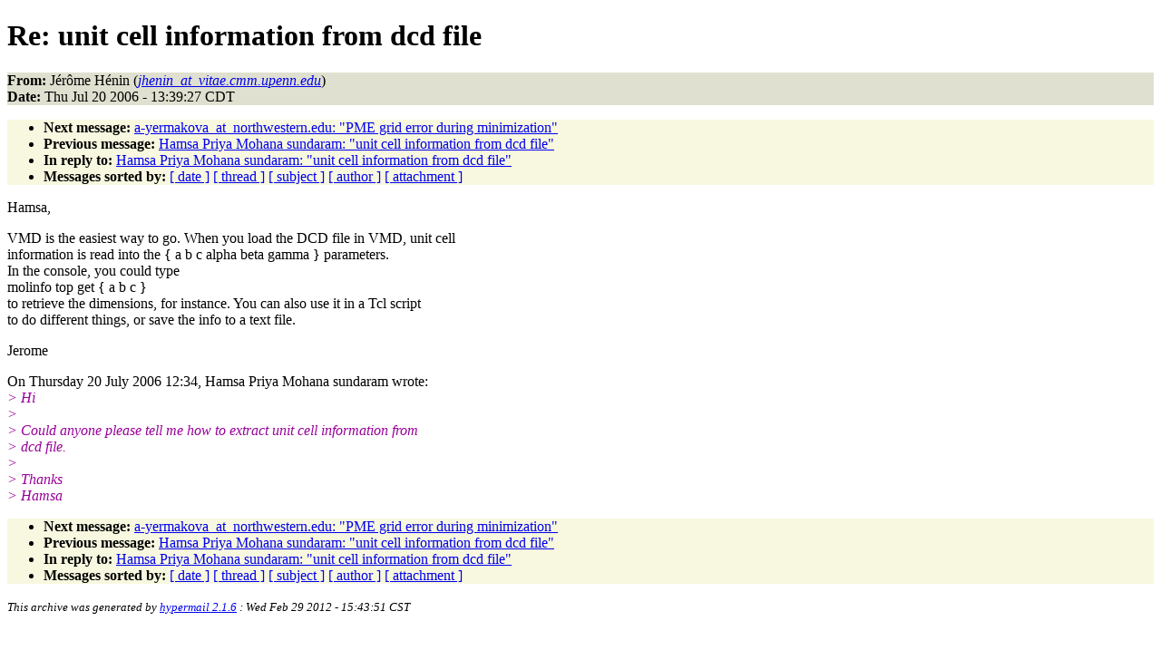

--- FILE ---
content_type: text/html
request_url: https://www.ks.uiuc.edu/Research/namd/mailing_list/namd-l.2006-2007/1141.html
body_size: 4223
content:
<!DOCTYPE HTML PUBLIC "-//W3C//DTD HTML 4.01//EN"
                      "http://www.w3.org/TR/html4/strict.dtd">
<html lang="en">
<head>
<meta http-equiv="Content-Type" content="text/html; charset=utf-8">
<meta name="generator" content="hypermail 2.1.6, see http://www.hypermail.org/">
<title>namd-l: Re:  unit cell information from dcd file</title>
<meta name="Author" content="Jérôme Hénin (jhenin_at_vitae.cmm.upenn.edu)">
<meta name="Subject" content="Re:  unit cell information from dcd file">
<meta name="Date" content="2006-07-20">
<style type="text/css">
body {color: black; background: #ffffff}
h1.center {text-align: center}
div.center {text-align: center}
.quotelev1 {color : #990099}
.quotelev2 {color : #ff7700}
.quotelev3 {color : #007799}
.quotelev4 {color : #95c500}
.headers {background : #e0e0d0}
.links {background : #f8f8e0}
</style>
</head>
<body>
<h1>Re:  unit cell information from dcd file</h1>
<!-- received="Thu Jul 20 13:39:33 2006" -->
<!-- isoreceived="20060720183933" -->
<!-- sent="Thu, 20 Jul 2006 14:39:27 -0400" -->
<!-- isosent="20060720183927" -->
<!-- name="Jérôme Hénin" -->
<!-- email="jhenin_at_vitae.cmm.upenn.edu" -->
<!-- subject="Re:  unit cell information from dcd file" -->
<!-- id="200607201439.27332.jhenin@cmm.upenn.edu" -->
<!-- charset="utf-8" -->
<!-- inreplyto="4a753eeb0607200934w5dc69c87uc632c836abfade3f@mail.gmail.com" -->
<!-- expires="-1" -->
<p class="headers">
<strong>From:</strong> Jérôme Hénin (<a href="mailto:jhenin_at_vitae.cmm.upenn.edu?Subject=Re:%20%20unit%20cell%20information%20from%20dcd%20file"><em>jhenin_at_vitae.cmm.upenn.edu</em></a>)<br>
<strong>Date:</strong> Thu Jul 20 2006 - 13:39:27 CDT
</p>
<!-- next="start" -->
<ul class="links">
<li><strong>Next message:</strong> <a href="1142.html">a-yermakova_at_northwestern.edu: "PME grid error during minimization"</a>
<li><strong>Previous message:</strong> <a href="1140.html">Hamsa Priya Mohana sundaram: "unit cell information from dcd file"</a>
<li><strong>In reply to:</strong> <a href="1140.html">Hamsa Priya Mohana sundaram: "unit cell information from dcd file"</a>
<!-- nextthread="start" -->
<!-- reply="end" -->
<li><strong>Messages sorted by:</strong> 
<a href="date.html#1141">[ date ]</a>
<a href="index.html#1141">[ thread ]</a>
<a href="subject.html#1141">[ subject ]</a>
<a href="author.html#1141">[ author ]</a>
<a href="attachment.html">[ attachment ]</a>
</ul>
<!-- body="start" -->
<p>
Hamsa,
<br>
<p>VMD is the easiest way to go. When you load the DCD file in VMD, unit cell 
<br>
information is read into the { a b c alpha beta gamma } parameters.
<br>
In the console, you could type
<br>
molinfo top get { a b c }
<br>
to retrieve the dimensions, for instance. You can also use it in a Tcl script 
<br>
to do different things, or save the info to a text file.
<br>
<p>Jerome
<br>
<p><p>On Thursday 20 July 2006 12:34, Hamsa Priya Mohana sundaram wrote:
<br>
<em class="quotelev1">&gt; Hi
</em><br>
<em class="quotelev1">&gt;
</em><br>
<em class="quotelev1">&gt;    Could anyone please tell me how to extract unit cell information from
</em><br>
<em class="quotelev1">&gt; dcd file.
</em><br>
<em class="quotelev1">&gt;
</em><br>
<em class="quotelev1">&gt; Thanks
</em><br>
<em class="quotelev1">&gt; Hamsa
</em><br>
<!-- body="end" -->
<!-- next="start" -->
<ul class="links">
<li><strong>Next message:</strong> <a href="1142.html">a-yermakova_at_northwestern.edu: "PME grid error during minimization"</a>
<li><strong>Previous message:</strong> <a href="1140.html">Hamsa Priya Mohana sundaram: "unit cell information from dcd file"</a>
<li><strong>In reply to:</strong> <a href="1140.html">Hamsa Priya Mohana sundaram: "unit cell information from dcd file"</a>
<!-- nextthread="start" -->
<!-- reply="end" -->
<li><strong>Messages sorted by:</strong> 
<a href="date.html#1141">[ date ]</a>
<a href="index.html#1141">[ thread ]</a>
<a href="subject.html#1141">[ subject ]</a>
<a href="author.html#1141">[ author ]</a>
<a href="attachment.html">[ attachment ]</a>
</ul>
<!-- trailer="footer" -->
<p><small><em>
This archive was generated by <a href="http://www.hypermail.org/">hypermail 2.1.6</a> 
: Wed Feb 29 2012 - 15:43:51 CST
</em></small></p>
</body>
</html>
